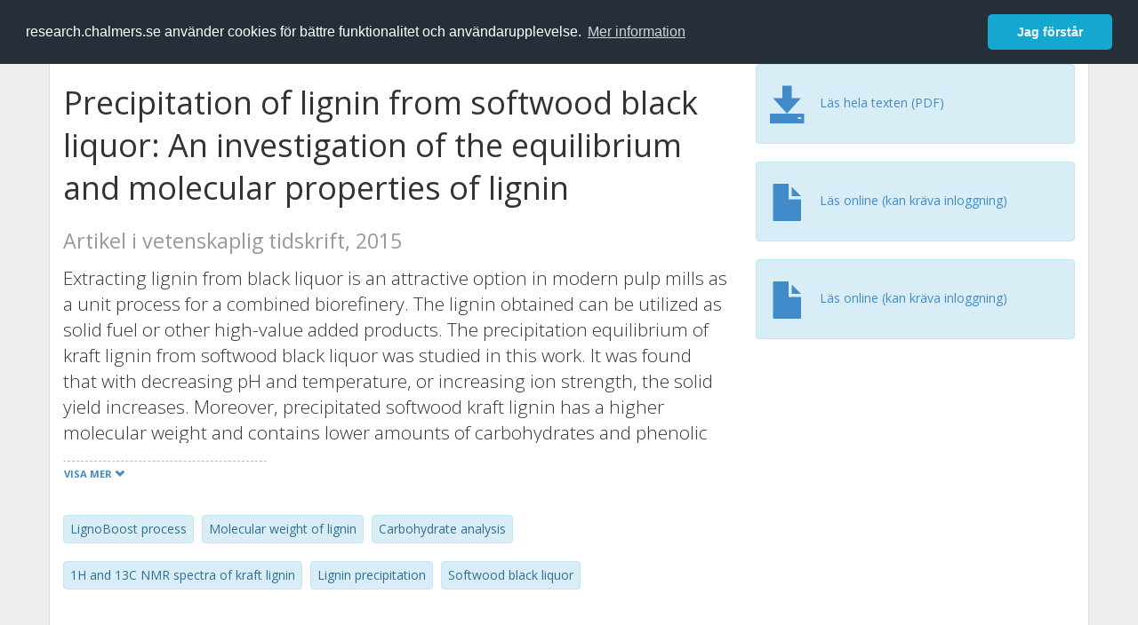

--- FILE ---
content_type: text/html; charset=utf-8
request_url: https://research.chalmers.se/publication/211736
body_size: 9674
content:
 
<!DOCTYPE html>
<html lang="sv">
<head>
    <meta charset="utf-8">
    <meta http-equiv="X-UA-Compatible" content="IE=edge">

    <!-- Deleted records, should render a 404 (410) header -->

    <!-- Language -->
    <meta http-equiv="content-language" content="sv" />

    <!-- Last modified -->
        <meta http-equiv="last-modified" content="Wed, 02 Mar 2022 06:28:57 GMT" />

    <!-- Canonical Link -->
    <link rel="canonical" href="https://research.chalmers.se/en/publication/211736">

            <link rel="alternate" href="https://research.chalmers.se/en/publication/211736" hreflang="en" />

    <meta name="viewport" content="width=device-width, initial-scale=1">

    <title>Precipitation of lignin from softwood black liquor: An investigation of the equilibrium and molecular properties of lignin</title>

    <!-- Google verification -->
    <meta name="google-site-verification" content="KztW4uXtIl0lSe0I77op41ztNUwk4GVRHFTAMjHds3M" />

    <!-- Bing validation -->
    <meta name="msvalidate.01" content="D364378053D48F05E4CC95689E6B38DC" />

    <!-- Yandex validation -->
    <meta name="yandex-verification" content="e87f308bde00cf8a" />

        <!-- Highwire Press standard meta tags -->
        <meta name="citation_title" content="Precipitation of lignin from softwood black liquor: An investigation of the equilibrium and molecular properties of lignin" />
                <meta name="citation_author" content="Weizhen Zhu" />
                <meta name="citation_author" content="Hans Theliander" />
            <meta name="citation_abstract" content="Extracting lignin from black liquor is an attractive option in modern pulp mills as a unit process for a combined biorefinery. The lignin obtained can be utilized as solid fuel or other high-value added products. The precipitation equilibrium of kraft lignin from softwood black liquor was studied in this work. It was found that with decreasing pH and temperature, or increasing ion strength, the solid yield increases. Moreover, precipitated softwood kraft lignin has a higher molecular weight and contains lower amounts of carbohydrates and phenolic groups than lignin precipitated from mixed hardwood/softwood black liquor. The content of methoxyl groups in softwood kraft lignin was found to decrease with increasing precipitation yield. An empirical model for estimating the precipitation yield of lignin was proposed and evaluated." />
            <meta name="citation_keywords" content="LignoBoost process, Molecular weight of lignin, Carbohydrate analysis, 1H and 13C NMR spectra of kraft lignin, Lignin precipitation, Softwood black liquor" />
        <meta name="citation_language" content="en" />
        <meta name="citation_publication_date" content="2015" />
        <meta name="citation_online_date" content="2017-10-07 18:49:09" />
            <meta name="citation_journal_title" content="BioResources" />
            <meta name="citation_issn" content="1930-2126" />
            <meta name="citation_eissn" content="19302126" />
            <meta name="citation_volume" content="10" />
            <meta name="citation_issue" content="1" />
            <meta name="citation_firstpage" content="1696" />
            <meta name="citation_lastpage" content="1714" />
            <meta name="citation_doi" content="10.15376/biores.10.1.1696-1715" />
            <meta name="citation_pdf_url" content="http://publications.lib.chalmers.se/records/fulltext/211736/local_211736.pdf" />
        <meta name="citation_abstract_html_url" content="https://research.chalmers.se/en/publication/211736" />
        <!-- Dublin Core -->
        <meta name="DC.title" content="Precipitation of lignin from softwood black liquor: An investigation of the equilibrium and molecular properties of lignin" />
                <meta name="DC.creator" content="Weizhen Zhu" />
                <meta name="DC.creator" content="Hans Theliander" />
        <meta name="DC.issued" content="2015" />
            <meta name="DC.ispartof" content="BioResources" />
            <meta name="DC.identifier" content="doi:10.15376/biores.10.1.1696-1715" />
            <meta name="DC.identifier" content="issn:1930-2126" />
            <meta name="DC.identifier" content="eissn:19302126" />
            <meta name="DC.citation.volume" content="10" />
            <meta name="DC.citation.issue" content="1" />
            <meta name="DC.citation.spage" content="1696" />
            <meta name="DC.citation.epage" content="1714" />
        <meta name="DC.language" content="en" />
        <meta name="DC.format" content="text" />

    <!-- JSON+LD (structured data, only for Chalmers theses for now)-->

    <!-- Twitter -->
    <meta name="twitter:card" content="summary" />
    <meta name="twitter:title" content="Precipitation of lignin from softwood black liquor: An investigation of the equilibrium and molecular properties of lignin" />
    <meta name="twitter:site" content="https://research.chalmers.se/en/publication/211736" />
    <meta name="twitter:description" content="Extracting lignin from black liquor is an attractive option in modern pulp mills as a unit process for a combined biorefinery. The lignin obtained can be utilized as solid fuel or other high-value added products. The precipitation equilibrium of kraft lignin from softwood black liquor was studied in this work. It was found that with decreasing pH and temperature, or increasing ion strength, the solid yield increases. Moreover, precipitated softwood kraft lignin has a higher molecular weight and contains lower amounts of carbohydrates and phenolic groups than lignin precipitated from mixed hardwood/softwood black liquor. The content of methoxyl groups in softwood kraft lignin was found to decrease with increasing precipitation yield. An empirical model for estimating the precipitation yield of lignin was proposed and evaluated." />
    <meta name="twitter:image" content="https://research.chalmers.se/Images/avancez_small.png" />

    <!-- OG (Facebook) -->
    <meta property="og:url" content="https://research.chalmers.se/en/publication/211736" />
    <meta property="og:type" content="article" />
    <meta property="og:site_name" content="research.chalmers.se" />
    <meta property="og:title" content="Precipitation of lignin from softwood black liquor: An investigation of the equilibrium and molecular properties of lignin" />
    <meta property="og:description" content="Extracting lignin from black liquor is an attractive option in modern pulp mills as a unit process for a combined biorefinery. The lignin obtained can be utilized as solid fuel or other high-value added products. The precipitation equilibrium of kraft lignin from softwood black liquor was studied in this work. It was found that with decreasing pH and temperature, or increasing ion strength, the solid yield increases. Moreover, precipitated softwood kraft lignin has a higher molecular weight and contains lower amounts of carbohydrates and phenolic groups than lignin precipitated from mixed hardwood/softwood black liquor. The content of methoxyl groups in softwood kraft lignin was found to decrease with increasing precipitation yield. An empirical model for estimating the precipitation yield of lignin was proposed and evaluated." />
    <meta property="og:image" content="https://research.chalmers.se/Images/avancez_small.png" />

    <!-- General content metatags -->
    <!-- Description -->
        <meta name="description" content="Extracting lignin from black liquor is an attractive option in modern pulp mills as a unit process for a combined biorefinery. The lignin obtained can be utilized as solid fuel or other high-value added products. The precipitation equilibrium of kraft lignin from softwood black liquor was studied in this work. It was found that with decreasing pH and temperature, or increasing ion strength, the solid yield increases. Moreover, precipitated softwood kraft lignin has a higher molecular weight and contains lower amounts of carbohydrates and phenolic groups than lignin precipitated from mixed hardwood/softwood black liquor. The content of methoxyl groups in softwood kraft lignin was found to decrease with increasing precipitation yield. An empirical model for estimating the precipitation yield of lignin was proposed and evaluated." />

    <!-- Keywords -->
    <meta name="keywords" content="LignoBoost process, Molecular weight of lignin, Carbohydrate analysis, 1H and 13C NMR spectra of kraft lignin, Lignin precipitation, Softwood black liquor" />

    <!-- Favicon -->
    <link rel="icon" href="/Images/favicon.ico" type="image/vnd.microsoft.icon" />

    <!-- Bootstrap styles -->
    <link rel="stylesheet" href="//netdna.bootstrapcdn.com/bootstrap/3.1.1/css/bootstrap.min.css">
    <!--<link rel="stylesheet" href="//maxcdn.bootstrapcdn.com/bootstrap/4.0.0-alpha.6/css/bootstrap.min.css" integrity="sha384-rwoIResjU2yc3z8GV/NPeZWAv56rSmLldC3R/AZzGRnGxQQKnKkoFVhFQhNUwEyJ" crossorigin="anonymous"> b-9ft0zrx8l3-->
    <!-- Local fonts and styles -->
    <link href="//fonts.googleapis.com/css?family=Open+Sans:400,300,600,700|Merriweather:400,300,700" rel="stylesheet" type="text/css">
    <link rel="stylesheet" href="/css/styles.css?magic=107FE33422254612195EE9B974345927D118D2EA9D87CCC26825146C4E14CE40">

    <!-- jQuery (necessary for Bootstrap's JavaScript plugins) -->
    <!-- <script src="//ajax.googleapis.com/ajax/libs/jquery/1.11.0/jquery.min.js"></script> -->
    <script src="//code.jquery.com/jquery-1.11.0.min.js"></script>

    <!-- Bootstrap, latest compiled and minified JavaScript -->
    <script src="//netdna.bootstrapcdn.com/bootstrap/3.1.1/js/bootstrap.min.js"></script>

    <!-- TinyMCE WYSIWYG HTML editor -->
    <script type="text/javascript" src="/scripts/tinymce/tinymce.min.js"></script>

    <!-- Select2 -->
    <link href="//cdnjs.cloudflare.com/ajax/libs/select2/4.0.1/css/select2.min.css" rel="stylesheet" />
    <script src="//cdnjs.cloudflare.com/ajax/libs/select2/4.0.1/js/select2.min.js"></script>

    <!-- Morris: http://www.oesmith.co.uk/morris.js/ -->
    <!--<link rel="stylesheet" href="http://cdn.oesmith.co.uk/morris-0.4.3.min.css">
    <script src="//cdnjs.cloudflare.com/ajax/libs/raphael/2.1.0/raphael-min.js"></script>
    <script src="http://cdn.oesmith.co.uk/morris-0.4.3.min.js"></script> b-9ft0zrx8l3-->
    <!-- jQuery Tablesorter on CDN -->
    <script src="//cdnjs.cloudflare.com/ajax/libs/jquery.tablesorter/2.16.4/jquery.tablesorter.min.js"></script>

    <!-- Moment with langs, used by DateTimePicker? -->

    <!-- jQuery Searcher Plugin -->
    <!--<script src="/scripts/jquery.searcher.js"></script> b-9ft0zrx8l3-->
    <!-- readmore Plugin -->

    <!-- jQuery Validation -->
    <!-- <script src="//ajax.aspnetcdn.com/ajax/jquery.validate/1.13.1/jquery.validate.min.js"></script> -->
    <!-- <script src="//code.angularjs.org/1.2.5/angular.js" data-semver="1.2.5" data-require="angular.js@1.2.5"></script>
    <script src="/scripts/showErrors.min.js"></script> -->
    <!-- spin.js -->
    <!--<script src="/scripts/spin.min.js"></script> b-9ft0zrx8l3-->
    <!-- Bootstrap DateTimePicker -->
    <link rel="stylesheet" href="/css/bootstrap-datetimepicker.min.css">

    <!-- Windows Azure end user analytics -->
    <!--<script type="text/javascript">
        window.appInsights = { queue: [], applicationInsightsId: null, accountId: null, appUserId: null, configUrl: null, start: function (n) { function u(n) { t[n] = function () { var i = arguments; t.queue.push(function () { t[n].apply(t, i) }) } } function f(n, t) { if (n) { var u = r.createElement(i); u.type = "text/javascript"; u.src = n; u.async = !0; u.onload = t; u.onerror = t; r.getElementsByTagName(i)[0].parentNode.appendChild(u) } else t() } var r = document, t = this, i; t.applicationInsightsId = n; u("logEvent"); u("logPageView"); i = "script"; f(t.configUrl, function () { f("//az416426.vo.msecnd.net/scripts/a/ai.0.7.js") }); t.start = function () { } } };
        appInsights.start("e27f946e-5139-4197-923f-575eb7b7dea9");
        appInsights.logPageView();
    </script> b-9ft0zrx8l3-->
    <!-- Google Maps API v3 -->

    <!-- Local Javascript -->
    <script type="text/javascript" src="/FrontendDist/CResearch.Pages.Master.min.js?magic=107FE33422254612195EE9B974345927D118D2EA9D87CCC26825146C4E14CE40"></script>

    <!-- Cookie consent -->
    <link rel="stylesheet" type="text/css" href="/css/cookieconsent.min.css" />

    <!-- HTML5 Shim and Respond.js IE8 support of HTML5 elements and media queries -->
    <!-- WARNING: Respond.js doesn't work if you view the page via file:// -->
    <!--[if lt IE 9]>
        <script src="https://oss.maxcdn.com/libs/html5shiv/3.7.0/html5shiv.js"></script>
        <script src="https://oss.maxcdn.com/libs/respond.js/1.4.2/respond.min.js"></script>
    <![endif]-->
</head>
<body>
    <nav b-9ft0zrx8l3 class="navbar navbar-inverse navbar-top" role="navigation">
        <div b-9ft0zrx8l3 class="container">
            <a b-9ft0zrx8l3 class="skip-main" href="#maincontent">Skip to main content</a>
            <!-- container-fluid -->
            <div b-9ft0zrx8l3 class="navbar-header">
                    <a b-9ft0zrx8l3 class="navbar-brand pull-left" href="/"><span b-9ft0zrx8l3 class="brand-main">research</span>.chalmers.se</a>
            </div>
            <ul b-9ft0zrx8l3 class="nav navbar-nav navbar-right">
                <li b-9ft0zrx8l3>
                            <p class="navbar-text" style="margin-left: 15px;">
            <a class="navbar-link" href="/en/publication/211736" id="language" title="View this page in English", pageLinkText)">
                <span class="glyphicon glyphicon-globe"></span> In English <!--<img src="/images/language-icon-en.png" alt="" />-->
            </a>
        </p>
</partial>
                </li>
                <li b-9ft0zrx8l3>
                    
	<p class="navbar-text navbar-right pull-right">
            <p class="navbar-text" style="margin-left: 15px;">
                <a id="navbarLink" class="navbar-link" href="/Account/Login?returnUrl=/publication/211736">
                    <span class="glyphicon glyphicon-log-in"></span> Logga in
                </a>
            </p>
</p>
</partial>
                </li>
            </ul>
        </div>
    </nav>

    <div b-9ft0zrx8l3 class="container container-content" id="maincontent" tabindex="-1" aria-label="Main">
        

    <link rel="stylesheet" href="/css/PublicationPage.css?magic=107FE33422254612195EE9B974345927D118D2EA9D87CCC26825146C4E14CE40">
    <script type="text/javascript" src="/scripts/knockout-3.4.0.js"></script>
    <script type="text/javascript" src="/scripts/lodash.min.js"></script>
    <script type="text/javascript" src="/scripts/moment-timezone-with-data.min.js"></script>
    <script type="text/javascript" src="/FrontendDist/CResearch.min.js"></script>
    <script type="text/javascript" src="/FrontendDist/CResearch.Pages.PublicationPage.js"></script>
    <script type="text/javascript">
        ChalmersResearch.Pages.PublicationPage.ViewModel.applyBindings('sv', { DispDate: null, DispDateEnd: null }, new Date(1768869752098));
    </script>
    <!-- Page metadata -->
    <!-- Last modified -->
    <!-- canonical link -->
    <!-- Publication Details -->
    <div id="divPublicationPage" style="margin-top: 20px;">


        <div class="row" itemscope="metadata">
            <div class="col-md-8">

            <h1 id="publication-title" itemprop="name">
                Precipitation of lignin from softwood black liquor: An investigation of the equilibrium and molecular properties of lignin
                <div class="small" style="margin-top: 24px; margin-bottom: 16px;">
                        <span>Artikel i vetenskaplig tidskrift, 2015</span>
                </div>
            </h1>

                    <div id="publication-abstract" class="lead" itemprop="description" data-bind="readmore: getReadmoreParams()">
                        Extracting lignin from black liquor is an attractive option in modern pulp mills as a unit process for a combined biorefinery. The lignin obtained can be utilized as solid fuel or other high-value added products. The precipitation equilibrium of kraft lignin from softwood black liquor was studied in this work. It was found that with decreasing pH and temperature, or increasing ion strength, the solid yield increases. Moreover, precipitated softwood kraft lignin has a higher molecular weight and contains lower amounts of carbohydrates and phenolic groups than lignin precipitated from mixed hardwood/softwood black liquor. The content of methoxyl groups in softwood kraft lignin was found to decrease with increasing precipitation yield. An empirical model for estimating the precipitation yield of lignin was proposed and evaluated.
                    </div>

                    <div class="keywords">
                            <p class="alert alert-info">
                                LignoBoost process
                            </p>
                            <p class="alert alert-info">
                                Molecular weight of lignin
                            </p>
                            <p class="alert alert-info">
                                Carbohydrate analysis
                            </p>
                            <p class="alert alert-info">
                                1H and 13C NMR spectra of kraft lignin
                            </p>
                            <p class="alert alert-info">
                                Lignin precipitation
                            </p>
                            <p class="alert alert-info">
                                Softwood black liquor
                            </p>
                    </div>

            </div>
            <div class="col-md-4">

                        <div class="alert alert-info">
                            <div class="fulltexturl">
                                        <a target="_blank" href="http://publications.lib.chalmers.se/records/fulltext/211736/local_211736.pdf">
                                            <span class="glyphicon glyphicon-save"></span>
                                            <span data-bind="html: translations.downloadMainFulltext"></span>
                                        </a>
                            </div>
                        </div>
                                <div class="alert alert-info">
                                    <div class="fulltexturl">
                                        <a target="_blank" href="http://www.ncsu.edu/bioresources/BioRes_10/BioRes_10_1_1696_Zhu_T_Precipitation_Lignin_Softwood_Black_Liquor_6518.pdf">
                                            <span class="glyphicon glyphicon-file"></span> <span data-bind="html: translations.showExternFullText"></span>
                                        </a>
                                    </div>
                                </div>
                        <div class="alert alert-info">
                            <div class="fulltexturl">
                                <a target="_blank" href="https://dx.doi.org/10.15376/biores.10.1.1696-1715">
                                    <span class="glyphicon glyphicon-file"></span> <span data-bind="html: translations.showExternFullText"></span>
                                </a>
                            </div>
                        </div>
            </div>
        </div>

        <div class="row">
            <div class="col-md-12">
                    <div class="row">
                        <div class="col-md-12 col-md-12" data-bind="">
                            <!--<h2 data-bind="text: translations.authorHeading"></h2>-->
                                    <h2>
F&#xF6;rfattare                                    </h2>
                                <div class="row">
                                        <div class="col-md-4" style="margin-bottom: 24px;">
                                            <div style="margin-bottom: 28px;">
                                                <h3 class="personName list-group-item-heading">Weizhen Zhu</h3>
                                                        <p class="organizationName list-group-item-text">
Chalmers, Kemi och kemiteknik, Kemiteknik                                                        </p>

                                                <div class="button-bar">
                                                            <a class="btn btn-sm btn-primary" title="Forskningsprofil f&ouml;r Weizhen Zhu" href="/person/weizhen">Forskning</a>
                                                            <a class="btn btn-sm btn-primary" title="Alla publikationer d&auml;r Weizhen Zhu &auml;r med" href="/organisation/?f_person=b0f9630c-ac39-4d8a-b3b3-c139fb1c3830|Weizhen+Zhu&tab=publications">Andra publikationer</a>
                                                </div>
                                            </div>
                                        </div>
                                        <div class="col-md-4" style="margin-bottom: 24px;">
                                            <div style="margin-bottom: 28px;">
                                                <h3 class="personName list-group-item-heading">Hans Theliander</h3>
                                                        <p class="organizationName list-group-item-text">
Wallenberg Wood Science Center (WWSC)                                                        </p>
                                                        <p class="organizationName list-group-item-text">
Chalmers, Kemi och kemiteknik, Kemiteknik                                                        </p>

                                                <div class="button-bar">
                                                            <a class="btn btn-sm btn-primary" title="Forskningsprofil f&ouml;r Hans Theliander" href="/person/hanst">Forskning</a>
                                                            <a class="btn btn-sm btn-primary" title="Alla publikationer d&auml;r Hans Theliander &auml;r med" href="/organisation/?f_person=f5cec280-45d7-4f37-90da-8b5fb6e779a1|Hans+Theliander&tab=publications">Andra publikationer</a>
                                                </div>
                                            </div>
                                        </div>
                                </div>
                        </div>
                    </div>

                    <div class="row">
                        <div class="col-md-12">
                            <h2 data-bind="text: translations.sourceHeading"></h2>
                                <h4>BioResources</h4>
                            <p>
1930-2126 (ISSN) 19302126 (eISSN)                            </p>
Vol. 10 <!-- ko text: translations.publicationSerialIssue --><!-- /ko --> 1 <!-- ko text: translations.pages --><!-- /ko --> 1696-1714



                        </div>
                    </div>





                    <div class="row">
                        <div class="col-md-12">
                            <h2 style="margin-top: 40px;" data-bind="text: translations.categoriesHeading"></h2>
                        </div>
                    </div>
                    <div class="row categories">
                                <div class="col-md-4 clearfix" style="margin-bottom: 28px;">
                                        <h3 class="categoryName list-group-item-heading">Drivkrafter</h3>
                                        <p class="list-group-item-text alert alert-info">H&#xE5;llbar utveckling</p>
                                </div>
                                <div class="col-md-4 clearfix" style="margin-bottom: 28px;">
                                        <h3 class="categoryName list-group-item-heading">&#xC4;mneskategorier (SSIF 2011)</h3>
                                        <p class="list-group-item-text alert alert-info">Fysikalisk kemi</p>
                                        <p class="list-group-item-text alert alert-info">Kemiska processer</p>
                                </div>
                                <div class="col-md-4 clearfix" style="margin-bottom: 28px;">
                                        <h3 class="categoryName list-group-item-heading">Styrkeomr&#xE5;den</h3>
                                        <p class="list-group-item-text alert alert-info">Energi</p>
                                        <p class="list-group-item-text alert alert-info">Materialvetenskap</p>
                                </div>
                                    <div class="clearfix"></div>
                    </div>

                    <div class="row">
                        <div class="col-md-12">
                            <h2 data-bind="text: translations.identifiers"></h2>
                        </div>
                    </div>
                    <div class="row">
                                <div class="col-md-4" style="margin-bottom: 20px;">
                                    <h3 class="categoryName list-group-item-heading">DOI</h3>
                                    <p class="list-group-item-text">10.15376/biores.10.1.1696-1715</p>
                                    <div class="button-bar">
                                            <a class="btn btn-sm btn-primary" title="Visa publikationsdata kopplat till DOI" target="_blank" href="https://dx.doi.org/10.15376/biores.10.1.1696-1715">Publikationsdata kopplat till DOI</a>
                                    </div>
                                </div>
                    </div>



                <div class="row">
                    <div class="col-md-12">
                            <h2>Mer information</h2>

                    </div>
                </div>

                <div class="row">
                            <div class="col-md-4" style="margin-bottom: 28px;">
                                    <h3 class="organizationName list-group-item-heading">Senast uppdaterat</h3>
                                2022-03-02
                            </div>
                </div>
            </div>


        </div>

    </div>

    </div>

    
<div class="footer-bottom">
    <div class="container container-footer">
        <div class="row">
            <div class="col-md-4">
                    <p class="footer-headings">Feedback och support</p>
                    <div class="row">
                        <form id="FeedbackForm" role="form" action="" method="post" aria-label="Formulär för feedback till oss" title="Feedback">
                            <div class="col-lg-12">
                                <p>
                                    Om du har frågor, behöver hjälp, hittar en bugg eller vill ge feedback kan du göra det här nedan. Du når oss också direkt per e-post research.lib@chalmers.se.
                                </p>
                                <div id="FeedbackFormResponsePositive" style="display:none;">
                                    <div class="alert alert-success" role="alert">
                                        <strong>Meddelandet har skickats!</strong>
                                        Vi kommer att kontakta dig så snart som möjligt om du vill ha svar på en fråga. Tack!
                                    </div>
                                    <p>
                                        <a onclick="ShowFeedbackForm()" class="btn btn-info">Skicka ett nytt meddelande</a>
                                    </p>
                                </div>
                                <div id="FeedbackFormResponseNegative" style="display:none;">
                                    <div class="alert alert-danger" role="alert">
                                        <strong>Oj, något gick fel!</strong>
                                        Vi vet inte varför. Felet kan vara tillfälligt, försök gärna igen om en stund.
                                    </div>
                                </div>
                                <div id="FeedbackFormInputs">
                                    <div class="form-group">
                                        <label for="FeedbackInputMessage">Meddelande</label>
                                        <textarea name="FeedbackInputMessage" id="FeedbackInputMessage" class="form-control" rows="8" aria-label="Skriv ditt meddelande här" title="Feedback textbox" required></textarea>
                                    </div>
                                    <div class="form-group">
                                        <label for="FeedbackInputEmail">Din e-postadress</label>
                                        <input type="email" class="form-control" id="FeedbackInputEmail" name="FeedbackInputEmail" aria-label="Ange din e-postadress här" title="E-mail" value="" placeholder="Din e-postadress" required>
                                    </div>
                                    <input type="submit" name="submit" id="submit" value="Skicka meddelande" title="Skicka" aria-label="Skicka" class="btn btn-info">
                                </div>
                            </div>
                        <input name="__RequestVerificationToken" type="hidden" value="CfDJ8KfpKR_RLv5JrQmJcIxFwwaoXGubSan9O5GoXlpnmJ3qA9Ju6UqQ-UODt58qnJY16nYdjyO0OYW1yCjjhrQvMH1zjA2MQWIr4hPVJnnYqBBWUrFAAuqkZZUBrYKN2QRXC4IhOYQ0umYBWb0ikJkBr3Y" /></form>
                    </div>
            </div>
            <div class="col-md-4">
                    <p class="footer-headings">
                        Om tj&auml;nsten
                    </p>
                    <p>
                        Research.chalmers.se innehåller information om forskning på Chalmers, publikationer och projekt inklusive information om finansiärer och samarbetspartners.
                    </p>
                    <p><a href="/about/">Läs mer om tjänsten, täckningsgrad och vilka som kan se informationen</a></p>
                    <p><a href="/privacy/">Personuppgifter och cookies</a></p>
                    <p><a href="/accessibility/">Tillgänglighet</a></p>
                    <div class="simple-info-box__container">
                        <a href="#" tabindex="-1"
                           onclick="event.preventDefault(); event.currentTarget.parentElement.querySelector('div').classList.toggle('simple-info-box__text--visible')"
                           onblur="event.preventDefault(); event.currentTarget.parentElement.querySelector('div').classList.remove('simple-info-box__text--visible')"><span aria-hidden="true">Bibliografibearbetning</span></a>
                        <div class="simple-info-box__text" onmousedown="event.preventDefault()" onkeydown="event.preventDefault()" role="button">
                            <p>
                                <a href="https://citationstyles.org/" target="_blank">Citation Style Language</a><br />
                                <a href="https://github.com/Juris-M/citeproc-js" target="_blank">citeproc-js (Frank Bennett)</a>
                            </p>
                        </div>
                    </div>
            </div>
            <div class="col-md-4 col-image-mark">
                    <p class="footer-headings">L&auml;nkar</p>
                    <div>
                        <a href="https://www.lib.chalmers.se/">Chalmers bibliotek</a>
                    </div>
                    <div>
                        <a href="https://www.chalmers.se/forskning/">Chalmers forskning</a>
                    </div>
                    <div>
                        <a href="https://odr.chalmers.se">Chalmers examensarbeten</a>
                    </div>
                    <p class="footer-headings">Chalmers tekniska högskola</p>
                    <p>
                        412 96 GÖTEBORG<br />
                        TELEFON: 031-772 10 00<br />
                        <a href="https://www.chalmers.se">WWW.CHALMERS.SE</a>
                    </p>

                <div class="image-mark"></div>
            </div>
        </div>
    </div>

        <!-- Matomo -->
        <script>
            var _paq = window._paq = window._paq || [];
            /* tracker methods like "setCustomDimension" should be called before "trackPageView" */
            _paq.push(['trackPageView']);
            _paq.push(['enableLinkTracking']);
            (function () {
                var u = "//matomo.lib.chalmers.se/";
                _paq.push(['setTrackerUrl', u + 'matomo.php']);
                _paq.push(['setSiteId', '5']);
                var d = document, g = d.createElement('script'), s = d.getElementsByTagName('script')[0];
                g.async = true; g.src = u + 'matomo.js'; s.parentNode.insertBefore(g, s);
            })();
        </script>
        <noscript><p><img src="//matomo.lib.chalmers.se/matomo.php?idsite=5" style="border:0;" alt="Matomo image used for tracking purposes" /></p></noscript>
        <!-- End Matomo Code -->
</div>
</partial>

        <!-- Cookie consent, Swedish -->
        <script src="/scripts/cookieconsent.min.js" data-cfasync="false"></script>
        <script>
            window.cookieconsent.initialise({
                "palette": {
                    "popup": {
                        "background": "#252e39",
                        "text": "#ffffff"
                    },
                    "button": {
                        "background": "#14a7d0",
                        "text": "#ffffff"
                    }
                },
                "theme": "classic",
                "position": "top",
                "content": {
                    "message": "research.chalmers.se använder cookies för bättre funktionalitet och användarupplevelse.",
                    "allow": "Jag godkänner detta",
                    "dismiss": "Jag förstår",
                    "deny": "Neka",
                    "link": "Mer information",
                    "href": "https://research.chalmers.se/privacy/"
                }
            });
        </script>

</body>
</html>